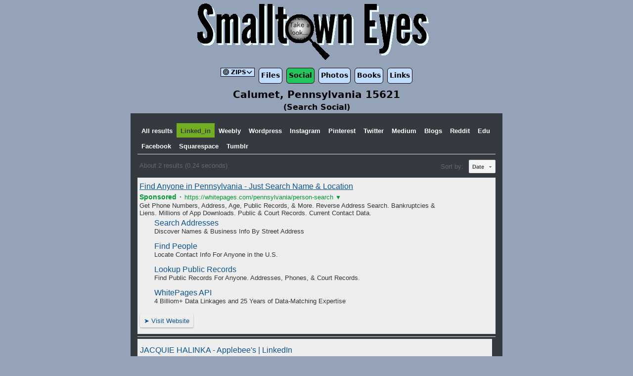

--- FILE ---
content_type: text/html; charset=UTF-8
request_url: https://smalltowneyes.com/search-social/pennsylvania/calumet
body_size: 3014
content:
<!DOCTYPE html>
<html lang="en">

<head>
    <!-- Google tag (gtag.js) -->
    <script async src="https://www.googletagmanager.com/gtag/js?id=G-M79FH70P26"></script>
    <script>
        window.dataLayer = window.dataLayer || [];

        function gtag() {
            dataLayer.push(arguments);
        }
        gtag('js', new Date());

        gtag('config', 'G-M79FH70P26');

    </script>
    <meta charset="utf-8">
    <meta http-equiv="X-UA-Compatible" content="IE=edge">
    <meta name="viewport" content="width=device-width, initial-scale=1">
    <link rel="icon" href="/favicon.ico" sizes="any"> <!-- REVISED (Nov 8)! -->
    <link rel="icon" href="/favicon.svg" type="image/svg+xml">
    <link rel="apple-touch-icon" href="/apple-touch-icon.png" />
    <link rel="manifest" href="/site.webmanifest" />
    <link rel="mask-icon" href="/safari-pinned-tab.svg" color="#5bbad5">
    <meta name="theme-color" content="#ffffff">
    <meta name="google-site-verification" content="xTjXP8b40EKD2AQ0tszFdCksJjpurz8b64i3cR59zq8" />
    <title>Find social media sites | Calumet Pennsylvania</title>
    <link rel="canonical" href="https://smalltowneyes.com/search-social/pennsylvania/calumet" />
    <meta name="description" content="Scour social media sites for the scoop on Calumet, Pennsylvania">
    <link rel="preload" as="style" href="https://smalltowneyes.com/build/assets/app.d6d05f88.css" /><link rel="modulepreload" href="https://smalltowneyes.com/build/assets/app.100f69c8.js" /><link rel="stylesheet" href="https://smalltowneyes.com/build/assets/app.d6d05f88.css" /><script type="module" src="https://smalltowneyes.com/build/assets/app.100f69c8.js"></script>    <style>
        [x-cloak] {
            display: none;
        }

    </style>
</head>

<body class="min-h-screen antialiased bg-slate-400">
    <div class="flex justify-center">
        <a href="/"><img src="/img/ste-logo.png" onmouseover="this.src='/img/ste-logo-hover.png'" onmouseout="this.src='/img/ste-logo.png'" title="Logo" alt="Smalltown Eyes logo" width="490" height="120" /></a>
    </div>
    <header x-cloak x-data="{ open: false }" class="flex flex-wrap justify-center px-2 mx-auto">
        <div class="mx-auto bg-blue-200 rounded-lg md:h-0 hover:bg-blue-300 md:hidden">
            <button class="p-1 rounded-lg md:hidden" @click="open = !open">
                <div x-show="!open"> <i class="fas fa-bars"></i></div>
                <div x-show="open"> <i class="fas fa-window-close "></i></div>
            </button>
        </div>
        <nav :class="{'flex': open, 'hidden': !open}" class="flex-col justify-center w-full px-1 text-sm font-semibold text-center bg-transparent rounded-md md:h-10 h-60 md:flex md:flex-row">
                        <div @click.away="open = false" class="relative" x-data="{ open: false }">
                <button @click="open = !open" @keydown.escape="open = false" class="flex flex-row items-center px-1 m-1 text-xs font-semibold bg-blue-200 border border-black hover:bg-blue-300">
                    <span><i class="fas fa-bullseye"></i> ZIPS<i class="fas fa-chevron-down "></i></span>
                </button>
                <div x-show="open" x-transition:enter="transition ease-out duration-100" x-transition:enter-start="transform opacity-0 scale-95" x-transition:enter-end="transform opacity-100 scale-100" x-transition:leave="transition ease-in duration-75" x-transition:leave-start="transform opacity-100 scale-100" x-transition:leave-end="transform opacity-0 scale-95" class="fixed z-30 left-10">
                    <div class="bg-blue-200 border border-black rounded-md w-52">
                                                                                                                        <a class="block px-3 py-0 hover:bg-blue-300" role="menuitem" href="/search-social/pennsylvania/united">United</a>
                                                                                                <a class="block px-3 py-0 hover:bg-blue-300" role="menuitem" href="/search-social/pennsylvania/norvelt">Norvelt</a>
                                                                                                <a class="block px-3 py-0 hover:bg-blue-300" role="menuitem" href="/search-social/pennsylvania/pleasant-unity">Pleasant Unity</a>
                                                                                                <a class="block px-3 py-0 hover:bg-blue-300" role="menuitem" href="/search-social/pennsylvania/armbrust">Armbrust</a>
                                                                                                <a class="block px-3 py-0 hover:bg-blue-300" role="menuitem" href="/search-social/pennsylvania/mount-pleasant">Mount Pleasant</a>
                                                                                                <a class="block px-3 py-0 hover:bg-blue-300" role="menuitem" href="/search-social/pennsylvania/southwest">Southwest</a>
                                                                                                <a class="block px-3 py-0 hover:bg-blue-300" role="menuitem" href="/search-social/pennsylvania/whitney">Whitney</a>
                                                                                                <a class="block px-3 py-0 hover:bg-blue-300" role="menuitem" href="/search-social/pennsylvania/youngwood">Youngwood</a>
                                                                                                <a class="block px-3 py-0 hover:bg-blue-300" role="menuitem" href="/search-social/pennsylvania/hunker">Hunker</a>
                                                                                                <a class="block px-3 py-0 hover:bg-blue-300" role="menuitem" href="/search-social/pennsylvania/tarrs">Tarrs</a>
                                                                                                <a class="block px-3 py-0 hover:bg-blue-300" role="menuitem" href="/search-social/pennsylvania/hostetter">Hostetter</a>
                                                                                                <a class="block px-3 py-0 hover:bg-blue-300" role="menuitem" href="/search-social/pennsylvania/acme">Acme</a>
                                                                                                <a class="block px-3 py-0 hover:bg-blue-300" role="menuitem" href="/search-social/pennsylvania/new-stanton">New Stanton</a>
                                                                                                <a class="block px-3 py-0 hover:bg-blue-300" role="menuitem" href="/search-social/pennsylvania/greensburg">Greensburg</a>
                                                                                                <a class="block px-3 py-0 hover:bg-blue-300" role="menuitem" href="/search-social/pennsylvania/alverton">Alverton</a>
                                                                                                <a class="block px-3 py-0 hover:bg-blue-300" role="menuitem" href="/search-social/pennsylvania/bovard">Bovard</a>
                                                                                                <a class="block px-3 py-0 hover:bg-blue-300" role="menuitem" href="/search-social/pennsylvania/youngstown">Youngstown</a>
                                                                                                <a class="block px-3 py-0 hover:bg-blue-300" role="menuitem" href="/search-social/pennsylvania/latrobe">Latrobe</a>
                                                                                                <a class="block px-3 py-0 hover:bg-blue-300" role="menuitem" href="/search-social/pennsylvania/luxor">Luxor</a>
                                                </div>
                </div>
            </div>
                        
            <a class="m-1 p-1  rounded-md  hover:bg-blue-300 border border-black bg-blue-200" href="/search-files/pennsylvania/calumet">Files</a>
            <a class="m-1 p-1  rounded-md  hover:bg-blue-300 border border-black bg-green-500" href="/search-social/pennsylvania/calumet">Social</a>
            <a class="m-1 p-1  rounded-md  hover:bg-blue-300 border border-black bg-blue-200" href="/photosearch/pennsylvania/calumet">Photos</a>
            <a class="p-1 m-1 bg-blue-200 border border-black rounded-md hover:bg-blue-300" target="_blank" href="https://www.amazon.com/gp/search?ie=UTF8&tag=smalltowneyes-20&linkCode=ur2&linkId=a84ed50c6a732b06c8ad82ed8da9f2b1&camp=1789&creative=9325&index=books&keywords=calumet%20pennsylvania">Books</a>
            <a class="m-1 p-1  rounded-md  hover:bg-blue-300 border border-black bg-blue-200" href="/links/pennsylvania/calumet">Links</a>
            
        </nav>
    </header>
    <div class="">
        <div class="">
    <div class="">
        
    </div>
</div>
<div class="mt-1">
    
    <div class="font-semibold text-center">
        <h1 class="text-xl">Calumet, Pennsylvania 15621 </h1>
        <h2>(Search Social)</h2>
    </div>
    <div id="results" class="max-w-screen-md px-2 mx-auto"></div>
</div>
</div>
<script>
    var myCallback = function() {
        if (document.readyState == 'complete') {
            google.search.cse.element.render({
                gname: 'gsearch'
                , div: "results"
                , tag: 'searchresults-only'
                , attributes: {
                    defaultToRefinement: 'linked_in'
                    , sort_by: 'date'
                    , adclient: 'partner-pub-7135230424211181'
                    , enableHistory: 'false'
                }
            });
            var element = google.search.cse.element.getElement('gsearch');
            element.execute('"Calumet,PA" OR "Calumet,Pennsylvania"');
        } else {
            // Document is not ready yet, when CSE element is initialized.
            google.setOnLoadCallback(function() {
                google.search.cse.element.render({
                    gname: 'gsearch'
                    , div: "results"
                    , tag: 'searchresults-only'
                    , attributes: {
                        defaultToRefinement: 'linked_in'
                        , sort_by: 'date'
                        , adclient: 'partner-pub-7135230424211181'
                        , enableHistory: 'false'
                    }
                });
                var element = google.search.cse.element.getElement('gsearch');
                element.execute('"Calumet,PA" OR "Calumet,Pennsylvania"');
            }, true);
        }
    };
    window.__gcse = {
        parsetags: 'explicit'
        , callback: myCallback
    };
    (function() {
        var cx = '000634050709037868771:ybkiorrqde8'; // Insert your own Custom Search engine ID here
        var gcse = document.createElement('script');
        gcse.type = 'text/javascript';
        gcse.async = true;
        gcse.src = 'https://cse.google.com/cse.js?cx=' + cx;
        var s = document.getElementsByTagName('script')[0];
        s.parentNode.insertBefore(gcse, s);
    })();

</script>

        <footer>
    <div class="flex flex-wrap justify-center w-full gap-4 p-3 align-middle">
        <a href="/"><img src="/img/ste-logo-footer.png" onmouseover="this.src='/img/ste-logo-hover-footer.png'" onmouseout="this.src='/img/ste-logo-footer.png'" alt="Smalltown Eyes Logo" width="155" height="42" /></a>
        <a href="https://zipluck.com"><img src="/img/zipluck-logo.png" onmouseover="this.src='/img/zipluck-logo-hover.png'" onmouseout="this.src='/img/zipluck-logo.png'" alt="Zipluck Logo" width="148" height="42" /></a>
        

    </div>
    <div class="flex flex-row justify-center w-full text-sm">
        <a href="/terms" class="px-2 rounded-lg hover:text-white">Terms
        </a>
        <a href="/privacy" class="px-2 rounded-lg hover:text-white">Privacy </a>
        <a href="/contact" class="px-2 rounded-lg hover:text-white">
            <i class="fas fa-envelope fa-1x"></i>&nbsp Contact</a>
        <a href="https://twitter.com/smalltowneye" target="_blank"><img class="mx-1 border-2 border-black rounded-full hover:bg-white" src="/img/twitter2s.png" alt="Twitter Link" width="27" height="27"></a>
        <a href="https://www.facebook.com/Smalltowneyes-109421629165/" target="_blank"><img class="mx-1 align-middle border-2 border-black rounded-full hover:white" src="/img/facebook2s.png" alt="Facebook Link" width="27" height="27"></a>
    </div>
    <div class="flex justify-center">
        <p class="my-4 text-xs">
            &copy; 2026 Smalltowneyes.com
        </p>
    </div>
</footer>
    </div>
</body>

</html>


--- FILE ---
content_type: text/html; charset=UTF-8
request_url: https://syndicatedsearch.goog/cse_v2/ads?sjk=IiIz4DJ0QA628PHUueRG1Q%3D%3D&adsafe=low&cx=000634050709037868771%3Aybkiorrqde8&fexp=20606%2C17301437%2C17301440%2C17301441%2C17301266%2C72717108&client=pub-7135230424211181&q=%22Calumet%2CPA%22%20OR%20%22Calumet%2CPennsylvania%22&r=m&hl=en&ivt=0&type=0&oe=UTF-8&ie=UTF-8&format=p4&ad=p4&nocache=7261768764840070&num=0&output=uds_ads_only&source=gcsc&v=3&bsl=10&pac=0&u_his=2&u_tz=0&dt=1768764840072&u_w=1280&u_h=720&biw=1280&bih=720&psw=1280&psh=720&frm=0&uio=-&drt=0&jsid=csa&jsv=855242569&rurl=https%3A%2F%2Fsmalltowneyes.com%2Fsearch-social%2Fpennsylvania%2Fcalumet
body_size: 12227
content:
<!doctype html><html lang="en"> <head> <style id="ssr-boilerplate">body{-webkit-text-size-adjust:100%; font-family:arial,sans-serif; margin:0;}.div{-webkit-box-flex:0 0; -webkit-flex-shrink:0; flex-shrink:0;max-width:100%;}.span:last-child, .div:last-child{-webkit-box-flex:1 0; -webkit-flex-shrink:1; flex-shrink:1;}.a{text-decoration:none; text-transform:none; color:inherit; display:inline-block;}.span{-webkit-box-flex:0 0; -webkit-flex-shrink:0; flex-shrink:0;display:inline-block; overflow:hidden; text-transform:none;}.img{border:none; max-width:100%; max-height:100%;}.i_{display:-ms-flexbox; display:-webkit-box; display:-webkit-flex; display:flex;-ms-flex-align:start; -webkit-box-align:start; -webkit-align-items:flex-start; align-items:flex-start;box-sizing:border-box; overflow:hidden;}.v_{-webkit-box-flex:1 0; -webkit-flex-shrink:1; flex-shrink:1;}.j_>span:last-child, .j_>div:last-child, .w_, .w_:last-child{-webkit-box-flex:0 0; -webkit-flex-shrink:0; flex-shrink:0;}.l_{-ms-overflow-style:none; scrollbar-width:none;}.l_::-webkit-scrollbar{display:none;}.s_{position:relative; display:inline-block;}.u_{position:absolute; top:0; left:0; height:100%; background-repeat:no-repeat; background-size:auto 100%;}.t_{display:block;}.r_{display:-ms-flexbox; display:-webkit-box; display:-webkit-flex; display:flex;-ms-flex-align:center; -webkit-box-align:center; -webkit-align-items:center; align-items:center;-ms-flex-pack:center; -webkit-box-pack:center; -webkit-justify-content:center; justify-content:center;}.q_{box-sizing:border-box; max-width:100%; max-height:100%; overflow:hidden;display:-ms-flexbox; display:-webkit-box; display:-webkit-flex; display:flex;-ms-flex-align:center; -webkit-box-align:center; -webkit-align-items:center; align-items:center;-ms-flex-pack:center; -webkit-box-pack:center; -webkit-justify-content:center; justify-content:center;}.n_{text-overflow:ellipsis; white-space:nowrap;}.p_{-ms-flex-negative:1; max-width: 100%;}.m_{overflow:hidden;}.o_{white-space:nowrap;}.x_{cursor:pointer;}.y_{display:none; position:absolute; z-index:1;}.k_>div:not(.y_) {display:-webkit-inline-box; display:-moz-inline-box; display:-ms-inline-flexbox; display:-webkit-inline-flex; display:inline-flex; vertical-align:middle;}.k_.topAlign>div{vertical-align:top;}.k_.centerAlign>div{vertical-align:middle;}.k_.bottomAlign>div{vertical-align:bottom;}.k_>span, .k_>a, .k_>img, .k_{display:inline; vertical-align:middle;}.si101:nth-of-type(5n+1) > .si141{border-left: #1f8a70 7px solid;}.rssAttrContainer ~ .si101:nth-of-type(5n+2) > .si141{border-left: #1f8a70 7px solid;}.si101:nth-of-type(5n+3) > .si141{border-left: #bedb39 7px solid;}.rssAttrContainer ~ .si101:nth-of-type(5n+4) > .si141{border-left: #bedb39 7px solid;}.si101:nth-of-type(5n+5) > .si141{border-left: #ffe11a 7px solid;}.rssAttrContainer ~ .si101:nth-of-type(5n+6) > .si141{border-left: #ffe11a 7px solid;}.si101:nth-of-type(5n+2) > .si141{border-left: #fd7400 7px solid;}.rssAttrContainer ~ .si101:nth-of-type(5n+3) > .si141{border-left: #fd7400 7px solid;}.si101:nth-of-type(5n+4) > .si141{border-left: #004358 7px solid;}.rssAttrContainer ~ .si101:nth-of-type(5n+5) > .si141{border-left: #004358 7px solid;}.z_{cursor:pointer;}.si130{display:inline; text-transform:inherit;}.flexAlignStart{-ms-flex-align:start; -webkit-box-align:start; -webkit-align-items:flex-start; align-items:flex-start;}.flexAlignBottom{-ms-flex-align:end; -webkit-box-align:end; -webkit-align-items:flex-end; align-items:flex-end;}.flexAlignCenter{-ms-flex-align:center; -webkit-box-align:center; -webkit-align-items:center; align-items:center;}.flexAlignStretch{-ms-flex-align:stretch; -webkit-box-align:stretch; -webkit-align-items:stretch; align-items:stretch;}.flexJustifyStart{-ms-flex-pack:start; -webkit-box-pack:start; -webkit-justify-content:flex-start; justify-content:flex-start;}.flexJustifyCenter{-ms-flex-pack:center; -webkit-box-pack:center; -webkit-justify-content:center; justify-content:center;}.flexJustifyEnd{-ms-flex-pack:end; -webkit-box-pack:end; -webkit-justify-content:flex-end; justify-content:flex-end;}</style>  <style>.si25{font-weight:700;font-size:14px;line-height:20px;color:#009933;}.si18{color:#0B5394;text-decoration:none;}.si15{line-height:19px;color:#0B5394;}.si15:hover{text-decoration:underline;}.si16{line-height:19px;padding-left:3px;padding-right:3px;color:#0B5394;}.si24{color:#009933;}.styleable-rootcontainer{background-color:#EEEEEE;font-family:arial,sans-serif,arial,sans-serif;font-size:13px;padding-bottom:6px;padding-left:4px;padding-top:6px;color:#333333;width:100%; -ms-flex-negative:1;-webkit-box-flex:1 0; -webkit-flex-shrink:1; flex-shrink:1;}.styleable-description{line-height:15px;max-width:600px;}.styleable-visurl{line-height:15px;margin-right:4px;color:#009933;}.styleable-title{font-size:16px;line-height:22px;color:#0B5394;text-decoration:underline;}.si67{font-weight:400;font-family:sans-serif,arial,sans-serif;font-size:12px;line-height:12px;padding-top:1px;color:#327c50;}.si1{color:#333333;}.si2{padding-bottom:2px;padding-right:3px;}.si11{line-height:14px;color:#666666;}.si20{line-height:12px;margin-left:12px;}.si70{padding-bottom:14px;padding-left:30px;padding-right:30px;padding-top:0px;}.si71{font-size:16px;line-height:18px;color:#0B5394;}.si71:hover{text-decoration:underline;}.si72{line-height:15px;}.si9{margin-left:12px;}.si21{border-radius:2px;font-size:13px;height:28px;max-width:300px;margin-bottom:7px;margin-left:1px;margin-right:2px;margin-top:4px;padding-left:5px;padding-right:5px;color:#0B5394;-webkit-box-shadow:0px 1px 3px rgba(0, 0, 0, 0.12),0px 1px 2px rgba(0, 0, 0, 0.24); -moz-box-shadow:0px 1px 3px rgba(0, 0, 0, 0.12),0px 1px 2px rgba(0, 0, 0, 0.24); -ms-box-shadow:0px 1px 3px rgba(0, 0, 0, 0.12),0px 1px 2px rgba(0, 0, 0, 0.24); box-shadow:0px 1px 3px rgba(0, 0, 0, 0.12),0px 1px 2px rgba(0, 0, 0, 0.24);}.si21:hover{text-decoration:underline;}.si126{font-size:13px;padding-bottom:3px;padding-left:3px;padding-right:1px;padding-top:3px;color:#0B5394;}.si22{padding-bottom:3px;padding-left:3px;padding-right:3px;padding-top:3px;}.si130{font-weight:700;}.si68{height:15px;width:15px;}.y_{font-weight:400;background-color:#ffffff;border:1px solid #dddddd;font-family:sans-serif,arial,sans-serif;font-size:12px;line-height:12px;padding-bottom:5px;padding-left:5px;padding-right:5px;padding-top:5px;color:#666666;}.adBadgeBullet{font-weight:700;padding-left:6px;padding-right:6px;}.wtaBubbleText{font-size:12px;color:#666666;}.priceExtensionChipsExpandoPriceHyphen{margin-left:5px;}.priceExtensionChipsPrice{margin-left:5px;margin-right:5px;}.srSpaceChar{width:3px;}.srLink{}.srLink:hover{text-decoration:underline;}.promotionExtensionOccasion{font-weight:700;}.promotionExtensionLink{}.promotionExtensionLink:hover{text-decoration:underline;}.si7{padding-bottom:3px;padding-left:6px;padding-right:4px;}.ctdRatingSpacer{width:3px;}.si14{margin-left:12px;margin-top:4px;}.sitelinksLeftColumn{padding-right:20px;}.sitelinksRightColumn{padding-left:20px;}.exp-sitelinks-container{padding-top:4px;}</style> <meta content="NOINDEX, NOFOLLOW" name="ROBOTS"> <meta content="telephone=no" name="format-detection"> <meta content="origin" name="referrer"> <title>Ads by Google</title>   </head> <body>  <div id="adBlock">   <div id="ssrad-master" data-csa-needs-processing="1" data-num-ads="1" class="parent_container"><div class="i_ div si135" style="-ms-flex-direction:column; -webkit-box-orient:vertical; -webkit-flex-direction:column; flex-direction:column;-ms-flex-pack:start; -webkit-box-pack:start; -webkit-justify-content:flex-start; justify-content:flex-start;-ms-flex-align:stretch; -webkit-box-align:stretch; -webkit-align-items:stretch; align-items:stretch;" data-ad-container="1"><div id="e1" class="i_ div clicktrackedAd_js styleable-rootcontainer" style="-ms-flex-direction:column; -webkit-box-orient:vertical; -webkit-flex-direction:column; flex-direction:column;"><div class="i_ div" style="-ms-flex-direction:row; -webkit-box-orient:horizontal; -webkit-flex-direction:row; flex-direction:row;-ms-flex-pack:start; -webkit-box-pack:start; -webkit-justify-content:flex-start; justify-content:flex-start;-ms-flex-align:start; -webkit-box-align:start; -webkit-align-items:flex-start; align-items:flex-start;"><a class="p_ styleable-title a" href="https://syndicatedsearch.goog/aclk?sa=L&amp;ai=DChsSEwi96oTA6pWSAxWzYEcBHTTJFKoYACICCAEQABoCcXU&amp;co=1&amp;ase=2&amp;gclid=EAIaIQobChMIveqEwOqVkgMVs2BHAR00yRSqEAAYASAAEgJ-vPD_BwE&amp;cid=[base64]&amp;cce=2&amp;category=acrcp_v1_32&amp;sig=AOD64_2ujVriLbto6Tsxykys3YrAfMVBCw&amp;q&amp;nis=4&amp;adurl=https://www.whitepages.com/white-pages/pa?is_sem%3Dtrue%26utm_source%3Dgoogle%26utm_medium%3Dcpc%26utm_campaign%3D775878189%26utm_term%3Dpa%26sem_account_id%3D1432223903%26sem_campaign_id%3D775878189%26sem_ad_group_id%3D42274481433%26sem_device_type%3Dc%26sem_target_id%3Dkwd-14764001%26sem_keyword%3Dpa%26sem_matchtype%3Db%26sem_network%3Ds%26sem_location_id%3D1023640%26sem_placement%3D%26sem_placement_category%3D%26sem_ad_id%3D330868306925%26sem_ad_tag%3DLOC_GEO_EG%26sem_lob%3DLOC_GEO%26sem_loc%3DPennsylvania%26sem_path%3Ddefault%26gad_source%3D5%26gad_campaignid%3D775878189" data-nb="0" attributionsrc="" data-set-target="1" target="_top">Find Anyone in Pennsylvania - Just Search Name &amp; Location</a></div><div class="i_ div" style="-ms-flex-direction:row; -webkit-box-orient:horizontal; -webkit-flex-direction:row; flex-direction:row;-ms-flex-pack:start; -webkit-box-pack:start; -webkit-justify-content:flex-start; justify-content:flex-start;-ms-flex-align:center; -webkit-box-align:center; -webkit-align-items:center; align-items:center;"><div class="i_ div si25 w_" style="-ms-flex-direction:row; -webkit-box-orient:horizontal; -webkit-flex-direction:row; flex-direction:row;"><span class="p_  span">Sponsored</span><span class="p_ adBadgeBullet span">·</span></div><a class="m_ o_ styleable-visurl a" data-lines="1" data-truncate="0" href="https://syndicatedsearch.goog/aclk?sa=L&amp;ai=DChsSEwi96oTA6pWSAxWzYEcBHTTJFKoYACICCAEQABoCcXU&amp;co=1&amp;ase=2&amp;gclid=EAIaIQobChMIveqEwOqVkgMVs2BHAR00yRSqEAAYASAAEgJ-vPD_BwE&amp;cid=[base64]&amp;cce=2&amp;category=acrcp_v1_32&amp;sig=AOD64_2ujVriLbto6Tsxykys3YrAfMVBCw&amp;q&amp;nis=4&amp;adurl=https://www.whitepages.com/white-pages/pa?is_sem%3Dtrue%26utm_source%3Dgoogle%26utm_medium%3Dcpc%26utm_campaign%3D775878189%26utm_term%3Dpa%26sem_account_id%3D1432223903%26sem_campaign_id%3D775878189%26sem_ad_group_id%3D42274481433%26sem_device_type%3Dc%26sem_target_id%3Dkwd-14764001%26sem_keyword%3Dpa%26sem_matchtype%3Db%26sem_network%3Ds%26sem_location_id%3D1023640%26sem_placement%3D%26sem_placement_category%3D%26sem_ad_id%3D330868306925%26sem_ad_tag%3DLOC_GEO_EG%26sem_lob%3DLOC_GEO%26sem_loc%3DPennsylvania%26sem_path%3Ddefault%26gad_source%3D5%26gad_campaignid%3D775878189" data-nb="1" attributionsrc="" data-set-target="1" target="_top">https://whitepages.com/pennsylvania/person-search</a><div class="i_ div si67 w_" style="-ms-flex-direction:row; -webkit-box-orient:horizontal; -webkit-flex-direction:row; flex-direction:row;"><a class="p_ si24 a" data-pingback-type="wtac" href="https://adssettings.google.com/whythisad?source=afs_3p&amp;reasons=[base64]&amp;hl=en&amp;opi=122715837" data-notrack="true" data-set-target="1" target="_top">▼</a></div></div><span class="p_ styleable-description span">Get Phone Numbers, Address, Age, Public Records, &amp; More. Reverse Address 
Search. Bankruptcies &amp; Liens. Millions of App Downloads. Public &amp; Court 
Records. Current Contact Data.</span><div class="i_ div" style="-ms-flex-direction:column; -webkit-box-orient:vertical; -webkit-flex-direction:column; flex-direction:column;-ms-flex-pack:start; -webkit-box-pack:start; -webkit-justify-content:flex-start; justify-content:flex-start;-ms-flex-align:stretch; -webkit-box-align:stretch; -webkit-align-items:stretch; align-items:stretch;"><div class="i_ div exp-sitelinks-container" style="-ms-flex-direction:column; -webkit-box-orient:vertical; -webkit-flex-direction:column; flex-direction:column;"><div class="i_ div si70" style="-ms-flex-direction:column; -webkit-box-orient:vertical; -webkit-flex-direction:column; flex-direction:column;-ms-flex-pack:start; -webkit-box-pack:start; -webkit-justify-content:flex-start; justify-content:flex-start;-ms-flex-align:stretch; -webkit-box-align:stretch; -webkit-align-items:stretch; align-items:stretch;"><a class="m_ n_ si71 a" data-lines="1" data-truncate="0" href="https://syndicatedsearch.goog/aclk?sa=L&amp;ai=DChsSEwi96oTA6pWSAxWzYEcBHTTJFKoYACICCAEQARoCcXU&amp;co=1&amp;ase=2&amp;gclid=EAIaIQobChMIveqEwOqVkgMVs2BHAR00yRSqEAAYASABEgL4ovD_BwE&amp;cid=[base64]&amp;cce=2&amp;category=acrcp_v1_32&amp;sig=AOD64_13V7OTLioxjvcY2Gjtktjg1jYcrw&amp;nis=4&amp;adurl=https://www.whitepages.com/?address_url%3Dtrue%26sem_form%3Dtrue%26is_sem%3Dtrue%26utm_source%3Dgoogle%26utm_medium%3Dcpc%26utm_campaign%3D775878189%26utm_term%3Dpa%26sem_account_id%3D1432223903%26sem_campaign_id%3D775878189%26sem_ad_group_id%3D42274481433%26sem_device_type%3Dc%26sem_target_id%3Dkwd-14764001%26sem_keyword%3Dpa%26sem_matchtype%3Db%26sem_network%3Ds%26sem_location_id%3D1023640%26sem_placement%3D%26sem_placement_category%3D%26sem_ad_id%3D330868306925%26sem_ad_tag%3DLOC_GEO_EG%26sem_lob%3DLOC_GEO%26sem_loc%3DPennsylvania%26sem_path%3Ddefault%26gad_source%3D5%26gad_campaignid%3D775878189" data-nb="6" attributionsrc="" data-set-target="1" target="_top">Search Addresses</a><span data-lines="1" data-truncate="0" class="m_ n_ si72 span">Discover Names &amp; Business Info By Street Address</span></div><div class="i_ div si70" style="-ms-flex-direction:column; -webkit-box-orient:vertical; -webkit-flex-direction:column; flex-direction:column;-ms-flex-pack:start; -webkit-box-pack:start; -webkit-justify-content:flex-start; justify-content:flex-start;-ms-flex-align:stretch; -webkit-box-align:stretch; -webkit-align-items:stretch; align-items:stretch;"><a class="m_ n_ si71 a" data-lines="1" data-truncate="0" href="https://syndicatedsearch.goog/aclk?sa=L&amp;ai=DChsSEwi96oTA6pWSAxWzYEcBHTTJFKoYACICCAEQAhoCcXU&amp;co=1&amp;ase=2&amp;gclid=EAIaIQobChMIveqEwOqVkgMVs2BHAR00yRSqEAAYASACEgLAKvD_BwE&amp;cid=[base64]&amp;cce=2&amp;category=acrcp_v1_32&amp;sig=AOD64_3_fUx5IO06QXUKAMV-7Tv64BOQQg&amp;nis=4&amp;adurl=https://www.whitepages.com/people-search?is_sem%3Dtrue%26utm_source%3Dgoogle%26utm_medium%3Dcpc%26utm_campaign%3D775878189%26utm_term%3Dpa%26sem_account_id%3D1432223903%26sem_campaign_id%3D775878189%26sem_ad_group_id%3D42274481433%26sem_device_type%3Dc%26sem_target_id%3Dkwd-14764001%26sem_keyword%3Dpa%26sem_matchtype%3Db%26sem_network%3Ds%26sem_location_id%3D1023640%26sem_placement%3D%26sem_placement_category%3D%26sem_ad_id%3D330868306925%26sem_ad_tag%3DLOC_GEO_EG%26sem_lob%3DLOC_GEO%26sem_loc%3DPennsylvania%26sem_path%3Ddefault%26gad_source%3D5%26gad_campaignid%3D775878189" data-nb="6" attributionsrc="" data-set-target="1" target="_top">Find People</a><span data-lines="1" data-truncate="0" class="m_ n_ si72 span">Locate Contact Info For Anyone in the U.S.</span></div><div class="i_ div si70" style="-ms-flex-direction:column; -webkit-box-orient:vertical; -webkit-flex-direction:column; flex-direction:column;-ms-flex-pack:start; -webkit-box-pack:start; -webkit-justify-content:flex-start; justify-content:flex-start;-ms-flex-align:stretch; -webkit-box-align:stretch; -webkit-align-items:stretch; align-items:stretch;"><a class="m_ n_ si71 a" data-lines="1" data-truncate="0" href="https://syndicatedsearch.goog/aclk?sa=L&amp;ai=DChsSEwi96oTA6pWSAxWzYEcBHTTJFKoYACICCAEQAxoCcXU&amp;co=1&amp;ase=2&amp;gclid=EAIaIQobChMIveqEwOqVkgMVs2BHAR00yRSqEAAYASADEgLXk_D_BwE&amp;cid=[base64]&amp;cce=2&amp;category=acrcp_v1_32&amp;sig=AOD64_133zgss_xPgQtFmUOo02HXZH1r3A&amp;nis=4&amp;adurl=https://www.whitepages.com/people-search?is_sem%3Dtrue%26utm_source%3Dgoogle%26utm_medium%3Dcpc%26utm_campaign%3D775878189%26utm_term%3Dpa%26sem_account_id%3D1432223903%26sem_campaign_id%3D775878189%26sem_ad_group_id%3D42274481433%26sem_device_type%3Dc%26sem_target_id%3Dkwd-14764001%26sem_keyword%3Dpa%26sem_matchtype%3Db%26sem_network%3Ds%26sem_location_id%3D1023640%26sem_placement%3D%26sem_placement_category%3D%26sem_ad_id%3D330868306925%26sem_ad_tag%3DLOC_GEO_EG%26sem_lob%3DLOC_GEO%26sem_loc%3DPennsylvania%26sem_path%3Ddefault%26gad_source%3D5%26gad_campaignid%3D775878189" data-nb="6" attributionsrc="" data-set-target="1" target="_top">Lookup Public Records</a><span data-lines="1" data-truncate="0" class="m_ n_ si72 span">Find Public Records For Anyone. Addresses, Phones, &amp; Court Records.</span></div><div class="i_ div si70" style="-ms-flex-direction:column; -webkit-box-orient:vertical; -webkit-flex-direction:column; flex-direction:column;-ms-flex-pack:start; -webkit-box-pack:start; -webkit-justify-content:flex-start; justify-content:flex-start;-ms-flex-align:stretch; -webkit-box-align:stretch; -webkit-align-items:stretch; align-items:stretch;"><a class="m_ n_ si71 a" data-lines="1" data-truncate="0" href="https://syndicatedsearch.goog/aclk?sa=L&amp;ai=DChsSEwi96oTA6pWSAxWzYEcBHTTJFKoYACICCAEQBBoCcXU&amp;co=1&amp;ase=2&amp;gclid=EAIaIQobChMIveqEwOqVkgMVs2BHAR00yRSqEAAYASAEEgL-ZfD_BwE&amp;cid=[base64]&amp;cce=2&amp;category=acrcp_v1_32&amp;sig=AOD64_0SL-6Pq5bESPWbvBEE__L7qGoDRw&amp;nis=4&amp;adurl=https://www.whitepages.com/pro-api?is_sem%3Dtrue%26utm_source%3Dgoogle%26utm_medium%3Dcpc%26utm_campaign%3D775878189%26utm_term%3Dpa%26sem_account_id%3D1432223903%26sem_campaign_id%3D775878189%26sem_ad_group_id%3D42274481433%26sem_device_type%3Dc%26sem_target_id%3Dkwd-14764001%26sem_keyword%3Dpa%26sem_matchtype%3Db%26sem_network%3Ds%26sem_location_id%3D1023640%26sem_placement%3D%26sem_placement_category%3D%26sem_ad_id%3D330868306925%26sem_ad_tag%3DLOC_GEO_EG%26sem_lob%3DLOC_GEO%26sem_loc%3DPennsylvania%26sem_path%3Ddefault%26gad_source%3D5%26gad_campaignid%3D775878189" data-nb="6" attributionsrc="" data-set-target="1" target="_top">WhitePages API</a><span data-lines="1" data-truncate="0" class="m_ n_ si72 span">4 Billiom+ Data Linkages and 25 Years of Data-Matching Expertise</span></div></div></div><div class="i_ div" style="-ms-flex-direction:row; -webkit-box-orient:horizontal; -webkit-flex-direction:row; flex-direction:row;-ms-flex-pack:start; -webkit-box-pack:start; -webkit-justify-content:flex-start; justify-content:flex-start;-ms-flex-align:center; -webkit-box-align:center; -webkit-align-items:center; align-items:center;"><div class="i_ div" style="-ms-flex-direction:row; -webkit-box-orient:horizontal; -webkit-flex-direction:row; flex-direction:row;"><div class="i_ div" style="-ms-flex-direction:row; -webkit-box-orient:horizontal; -webkit-flex-direction:row; flex-direction:row;"><a href="https://syndicatedsearch.goog/aclk?sa=L&amp;ai=DChsSEwi96oTA6pWSAxWzYEcBHTTJFKoYACICCAEQABoCcXU&amp;co=1&amp;ase=2&amp;gclid=EAIaIQobChMIveqEwOqVkgMVs2BHAR00yRSqEAAYASAAEgJ-vPD_BwE&amp;cid=[base64]&amp;cce=2&amp;category=acrcp_v1_32&amp;sig=AOD64_2ujVriLbto6Tsxykys3YrAfMVBCw&amp;q&amp;nis=4&amp;adurl=https://www.whitepages.com/white-pages/pa?is_sem%3Dtrue%26utm_source%3Dgoogle%26utm_medium%3Dcpc%26utm_campaign%3D775878189%26utm_term%3Dpa%26sem_account_id%3D1432223903%26sem_campaign_id%3D775878189%26sem_ad_group_id%3D42274481433%26sem_device_type%3Dc%26sem_target_id%3Dkwd-14764001%26sem_keyword%3Dpa%26sem_matchtype%3Db%26sem_network%3Ds%26sem_location_id%3D1023640%26sem_placement%3D%26sem_placement_category%3D%26sem_ad_id%3D330868306925%26sem_ad_tag%3DLOC_GEO_EG%26sem_lob%3DLOC_GEO%26sem_loc%3DPennsylvania%26sem_path%3Ddefault%26gad_source%3D5%26gad_campaignid%3D775878189" data-nb="8" attributionsrc="" data-set-target="1" target="_top" class="i_ a si21" style="-ms-flex-direction:row; -webkit-box-orient:horizontal; -webkit-flex-direction:row; flex-direction:row;-ms-flex-pack:center; -webkit-box-pack:center; -webkit-justify-content:center; justify-content:center;-ms-flex-align:center; -webkit-box-align:center; -webkit-align-items:center; align-items:center;"><span class="p_ si126 span">➤</span><span class="p_ si22 span">Visit Website</span></a></div></div></div></div></div></div> </div> <div id="ssrab" style="display:none;"><!--leader-content--></div> <script nonce="Q_IxP8xElYmYVKvudiVqeA">window.AFS_AD_REQUEST_RETURN_TIME_ = Date.now();window.IS_GOOGLE_AFS_IFRAME_ = true;(function(){window.ad_json={"caps":[{"n":"queryId","v":"qDVtab32GbPBnboPtJLT0Ao"},{"n":"isCse","v":"t"}],"bg":{"i":"https://www.google.com/js/bg/V3ebOGDdmYSEMRADY9j8a9nQ9snAUskijKb6q-slNNE.js","p":"fcnRknA4gliOETiXufOsKYj02gSpAnWNoj8nq5CFFEZwKvx0sc9qGEsNm3VhdrLCe7qwvHu/iFDvPzCppfEIJjJxxkI7dPMBIV9EUl9F1pN3tUInRBh4Qe2V3tvTP0FPtcnIfFJELzKo5FPnwhroPhviUyMJE0z90JGjBBP7ijN6CC9ulG3jzlQDQcaOVYwEPe2G24n4u5mBaTvNfdl/MHrZFpAA33F7mbMvSNIDFsobWgBse5l/6GYZZ3Et+kvM4Oe4f+/K+60inCabccQedJY9VhgoHJdR1SXJXtqmvvg7AkpfgWjlEG+RITR93YRiBq8ECzl8PhixYfq7HQgEEui6lFNwK44+ABTvheyohOiSU5Vs1az6bqkN+ZZvHZsgcsg8Kk3rcwmiw1RYk/deyBFW4xyPUCeQy35JEVDhdHdK/myEJPUkSCL2+8ufGA19yJSqYg90bg3tcntt1y3cOXQryuSlqV3Nq4Pa1ARbIWxPNDbRyJU0Zq1Ym0nAj/pAumVUN5Y3i3k2gyRLEdSvaylgddmDVygJXu9fOkw4ArbEchlcoMNZYsWnjXu7U9G7E/j4WJNXRFLwJGo13BML+IPXboM40x7H7o/wLvSMGCyrg4RiYDBAwSp56eqU7PdC0SbXjk5uWvoDCYMkr+rg6t0WuRHPyMqEZp+bXmEru9P8QnUWBUF2TDhzJDsvWoblvWKH0El8GWpoo+kXErCysQ40ZBYF29GX/69gLbMgkEDgg8mSaDTiB9jSetUP5nF+6VFcAjuiEw9aDm+oDL5olyTslwBScozYXmoqrUAKeXSseWTtqe7yyXpv/M4oqNKfASE1Fr+iLRuK5LepiMaOFey4hTqH+TjX69qzTTsw4J5BmeqPxWhxQ4VkIf0Cjq/bULPtWLUubRAtXSp0Aj8YL7xUwQUSbgMqmEiTeOPPSIEBzyDbTlF9h6/A7pEgEd1X4Cp1zYgR+ZuPg7ZquNUppy7sU5SGN+4SSxJvqAiFHZ4sOgX9ZBxPJmS95OHN0zetQydRrHX6XK5D79X2MQCHBsis+quAXNPhKj17mru78/+JRaqKKIv2sZfZ1VB4tnLsdz5gIgMkx1FYBoPHrVsLTtVNaPBPx4SHDoGQ8ALzNge4hkldWOMP/1A5JL0O7lc4TAMKYwGftyhZ0QWMuIf3x6RzMX2T2rclWJQaizd/dOnvaQ7ZdPZc0f9/5TdmB8C7cO9fMGb72Vx7OtSy7keBqr4pUmeDEPmCxpX6ucqIuZlCbLiTd0FgChnnpnwvLX3B2Heq0ZNJiL2tnFbQFy1Euh5GTT5Fnw5FC8mKz7XKjd+Vxyu1jiYpAFOqbV8ZqYFrl434MYjIZajX3D6PvBr7ijGSrhN7nZ10hk9oEX/6gZKOVkE12HJMX1UICmnSw0aBYjYIR1QhUG3YZGnDQOG16Sm/[base64]/n72BIHzpC6RNj4JwobQGVgHTCRkZfPWprmh0EBvSHnMXWmnyaVuFhiQlTVmoApHw9RbgUptiUaKFgV8FdwlucXnS1nbvOb9jeEOTwDwkk+bmFvIJFSxJXQ25Q670xZqiTsQy2MlQxtTrYoIXE6Vh8aGlccFSKOoHejvIAWGr55ElyePzhdkfW4qO9nJhg/77ZRSggot1dwfMM+oe70NKtI327kEdJiN+ST63Y6q+EDQThCQgCPJciFHQrvN0R5q06mBT83Yj+P6sZJ7d1Sr9GT2LuPAlwSFEECKk7YpEMq069yZh/rZ1VyYrheHxj40zfpFcfXmu/kuYYgyC11Aa6aGH4v3jCFSjLFYs3O33R0MaAWugShb0DmuWKpABBQsCJh+oN55Pk+lbco9yEqDxyFG1C/tIkiaCAfVz2NjTybJhk2ck67Q3A+RNqjbT0X1bHBaN40dKZ22TYTw703llfGQGeXGID39TXhRhIxsyCUvAjFGNVx21aJghIM4eM2+L0+MtbGuNNA3w/6CdinPlh5FkHJZHFNPqBGbNHLLJuB1LLK4csxmd8tjH2nnd7og/kgvRQpn9QGae1ypPpo8Vz5tPUbkjJfmlJizxbKpBdiQ3NoKgEnziFkyu/vFhetv4XGBffoplpUmCljvHwjEHzR5vk2JW7V3JSt6aNEN2/pOyAogUcCHtHvXc7SCb400xOJG/wLxZA12qJ0DUr9HK9MKS92tdlSLbgCqP+nigUZMVkDm6y6VlLa+WlVUaRNaGT4H3NHGBnyLXhjU5pXIZJr0x6Oy+v2rsxhohEfC0lQTncRkjj0vhK5FoNIyv+kL1DrC4cXcrovKouGVHiSL2P7F2t0ez+Ql70rHqwVyDFX8BBce9Hd9R/LgaUkdCEwNpjFGCkYbY8kIbUD+b1UIh2hA6CDeKMTLdQRgjQPnL5D3ZkVyaTeZVkIpejc6GvtDDsyb+jvJHjpumr3P5nKj8LOvyv/ToVivG1qUasl5okvJQvhQQd+2Q5NZAX5qo6VuLbFp/sBr9FzinqT0PYiuRaIMlBrEhS+Ib1T3joyXnQ4Y10rXuoJrsyopXN2xwF3e7D1Kmc/r+DZc2IBr5bSyCi+WGG4jK/AJh8XbeC7S21/H5WTuMT1XtiZDXHflbRO33mMcLrLHJcpEBKWgs86WOAyhQ48sDMMi/gwCrl1Cb/kJkpllSkp3iNCVHA63ZbWDaxd9IMiN0ac4SO+cqcLkW6QivQEst+2FrY/5uDFojfzHnUU7I5qAcaNKaTKN79XksVVYecXs1jHDDmnqfFugn7XemoyGlBJ1R8Y0x6PTCOL1a02dibRyc0OcSHUP/kCwPY42aW5V0RLa28M3wi09QMy4fTIidIxWBQIv34uSS1GUdMxmNB2c2WbP7FoksFW1555xfmck4tR/ZYBxFwTOhdX/L7LX6dtRg4dQVC+v0nUomF7zMtQE5X1/Pj0EJ0l6CsKjKNTMakHMbQWOXWwk+LFHCWj+hbQcpIF6ek6TSNfg41TAGxq9Hlh/P+KlKoc2MNilxV9bD0gwOej01UZq64iNUogDQs1iYQ7sfe8s7K6p44wLO4X6nLFVbq12YYCXVCOIlm2kN9sSpqRLbctAGLwvs1WUvF6dHN3YTOHR7JokAytm/2t7yki+N+ajM1w4RGDhJ0Dy/U8UzMjIyCudob2MlwzqaOtrU5ppPk7hjUE+xKmH8EZ9aRGiLhFIlvFd3E86IPGJvJoW+sfa/Aqcc4jWik9bGbt9jpDN0QTyAKeRUtZ/H86MSipZMHLM610feaUkz4czcb+e8VqSUM85Fb2PyAGOV3Sv+lQ73P1QVPW7thlottfNaRE/1sXN7AcFFxT+asV5nEtX9gAA706XxwEeHHntBc2xQfrjz0+6rBbX3Kbx3GfrEYvKBKhbyadIXtVWH7QkhY6lCPObqavauupZFiBTptws8Durgtot8NpovIIvJhocS3znbVwbYsbXyCaXPCO1xnNzbpcBbh9D9QM+4CnYksryXLJtFKa/cGJ5lhRwAE5WertwOSvI2vBXVwd0D3s09LnpLszTuzxmTwtrwoj3vulFozcE72FCevciryx1vcl1x5Trd2KtK/UImZm44Mv9K2/b3FnuSF2G1+W9KT9AyMbbGZLel3KxzzQ1E8fjTtLHYrkQmTB6fEvR4yVPSeN1VspTUUTD1vQVLSa8IuTvyuCDtJQDnmXR6r+/1ndNscsfmEocUMoyac4BbFpFjsp0H7eWTaH3gpOrllHIZECGI8vD+AJAi5M8XXGHLDh/SaZDfUN7E53s6sNJBWe93x6CMx3iU3JjCuCY5VOK0YpS5+qQfqh7yYA7D5FS/zY7xqRfDHWtZRhB5x2tvPHgFkHnblW5OQp9Zi6NL6UfwtQCpIxAv9HrRYQCiCeoHllvXWqkddNTlv4XecnVsXmh94nIxz5MON0jE8mYgcvkTGp8ZHc9B5zqklq8e+xY69O0OjmW02FQUvHui/hZopBMidryyFbZT6bdAEnS7dUKWicSG4tzLqlEWu669prcV/8mAd+WsiLwvp6uo6XOe0yYyL2lQ1McbCcOfBDkQRVmQufOB14ie/3z2rMd9wNU/Q6r6Z1KTeSCIyjjfYyLqumlypY7y8bSZ0NxwXzG539irFY8wYE7xphAaQwm+OtbHoMimPYbHjASGHMYusT8+Z7wuYiA9RJL0CrANiDqtbbh/GUTpUfmVC11pIZi3LuZna4uHFfql2B9CoP5gppQtqtgFiNNSfUHFoLmnmtmT1cyNn5XOWTL12JIidZN8vwP46Zt/FFz18oxKcMj42RdS9+xmf568MromtKURNeR1K3Mw/f8o+x+wZizpuPOJtur6sMykJ2aUO3uKbORHccWG6Jj9rkb1QLkeyWSM9MmoEVQ6YJ4fPXv2WfjiFV1Ero40XKBcbBNiUPJ4onwrJq4RyFIRfbXJPPUFe/o/v9i7kDmZ+0DHjmMVTGFqtp4atDoPrXL1pdOXDlMseEcZb5U0fnKyRJYy0zgwgGdv/lcJKYM8Mhldb3hZXeEBMchOEWSM+hXmSdJiJ5wq7urIQOTsFSTwNHX79ifI3xuWujW0iH0esVogVigQOdOawoMYWvEr0mLhDPEoTVt2PaZ7nztI9RJxW/VWnt4e96N9sQJvqvrei8SLe2gqa/3IJ2fdLB6mlx6J7Ur2dJQCkHF1RXKAJUfoE3bI/MbBQX4x9WjGUUdLnJ5N/SG2Ik2beHFNSAk9IKCuj/[base64]/RmCdd09h+Juwx/AnYDRbpmDYfX+MvYxwSleNu+frBCgs+ijKDDjEhJ4496x9NOjD6cHslWQ7zJ6x08DjZNCxNlKmiu1VYGDcBaDUOB/[base64]/4uT4p6qN8WHoBjxlAxB15vxLtvBslZRKzvv1x996xrbdJIuir7CF1oBk57LiC2yS+CjfaecVUZjknJt3cCF9cUDChzfsbYRu5m5yeqnEWW4xJtMKUjetEGpeDhprmW3EUbzJblRYwzQyI+cq++aMiULqbx4xQ4iYvSRuYxzRVEZ/Pth6ZbN7rzg5Jog28gUFqFgVTc4mc32quQvUtQf81e7yrPwandGqj6/+TS4Ndr2xcFH8Dj+87TF6p4ofDKwBvKFAHdJIbK9wlcjli85Vj4mweZKeeGn3TAXQJ2bC9PS8LNW7MwdaKbnGdugYCFGFpyTJBh1v7ML5Owe1/N6R71LnVcpsHI8TC/KQF0Ata+Lco4eKgKdtD99IcEFYNqHJIxyiDx3mYEBfpqSRHNJxLSwCsYplvSGyEpt5ibNZG+BflLUBpxGc4r4H96V1rHkgZO1E1hz6hOIJ90rTDVonqNx7p5Ed7ZO/CtJ62gW5TEuL/[base64]/7FNWoLQIN512qF9Bsyj/fWMDVEtVO/iiE0dfMd79GIl9Fx8sgS0fzZPSOKrAsRIlFW78hgC5lAGVCEFv3LvZHq5ax5PkQObMHsUy1fvuZSR30NosWfSFynnT5MerJ20UDtdesWQz9YJFYRNm74UdbiupHT6y7/auTdqCDEylEKtFusttKh5VkmItXgXbOHfGg3Lx23ifk8TDW8TwAmocHiSWw3Ik/OBvLCM7cp+o2hEy63qHK6lIWP3kbRFNgvIozk+xt/w9kOsncn91IrO0j2F7EFZb6dQhljKSCXQdv+DVe1RLRYCp9xkUyZLEJBcts/z7n6lerCfcPP2JupduFVGsejh97yrCZlI9Unt4Pj+apKyromvy9BVteXbyuqClt82QD3DCzoYPbUAvW9VLxaY6xLG3mE9sUd+rBSlSZPkmdToxpOnrH9NkP89u/RUqh84uLhLiK7ngblP8XsR5vFGzyIjP+BRlFQT9aKculrfIvKvbnLomL+ykw/Xf9D6L2YnQuyTQH/[base64]/5ekAhKnbm1/tmnx6+YdSerMKRRiqnu4JaQT8j9VUf7qDwz8cyxA7jo4uwya4VZFSD/4jgz9KrtnH3KosQn9M/BhE+ue6YSStUCHAUQgFq2GEWkQYifWXTnaHhGIsDyxOS0z1ZMkfDaiDEyrhqD1ctqWYQnELf5K7rlD9eVY1CNDO8Kh0VR3IpD3RNrv1YKu/[base64]/echDLCaMHA26nqAgaW1KFnCLWnHESqIOclWumC2R/UTdEC5DXYskwkuCtLMwVNqA/IQ8pVlP0Sa5zrnOwALUQ1uLc2HiP6pWo9OEFIFzDItKdEj8B1RiTLDM2U5SgD8jWQa6O0gM4123qTFSSXHFUmGLmg5oj1BWbahYZv8vBBrUsy7FAqQi8SeYI+kVH7xX7Qp8I656R4GhKy/XkH/mSZnhu7KhWbbyPxpiTMM6m46L1rjQYAT0WZQX3z4zT/vdqm5nKUbVV9rO6/JrjDBIZL7A3TV4cTmmMH/gZVIYzNMcl7qZLmkobfpcgp8DLj8J5qW16IYDcZH6toL8D6QEQzc7n66b+Y4RdXxW5QbY7bw6W0SBe+RxjmSCRFwX2WV9/hzzuccYLpASkmRyFps3Kp0AcAkRClOJDAjspED3ziODe9zou5FcM5pB8HD6Hrdpd2NuAs5ol+NKy/[base64]/L7hX/baQGz/ZAbYnCFvQ/YxN7iAPu1VdfJhCpde0yHISGz5g/QnGGpq12UcDP9o73OwqVl+HZuA+Uhy8pKozfPtL9dPIggA7e4hTIstei6lM9XHP7Mx5dXu19vq3fcEt6RA2vgz1DcXG9Iv4SAHgu8OwZa0jN0ccI1b6R4iefWlucjwfkk+Ddg3JxjT23nY9wzbtknB/[base64]/OTKkGUff+MhOx+tUncELT35K/xIwV+xlw4gGQAk6QsKRd8C4y3ZnfHadA5KgsApZeK3QAn7XECsXTsH0INVEts89S7oHSwOKWP7gKMGiJ+SqFCC7NtmS9v8whqYLeDdcEBCm38FgoFYVw/Ee5fEWf+L6f0H50Sl0ouxjyUFnpb9DwpT6j241FfrfAiO7gQE62sAwWO8BpAtJxL3gr33jWiwj38+K/xoxAySoU0S+DI0FyBwzcbkN/UW0EFp+Jhp5RX0No2g9HtcSZ7eS5v4m1ylwKovL3DqNSsxs5OF/tAfSlIPUzGrD8AoWmVgcOOIiJQyV0WstFJW5E7VmsWGruulequVQGybRX4rQbHL5cQ9jodJYth3mZzkEMIU/98wU+ydssayOFGgofU9xQG/hVVs73dm6kKlhScVLf/Bkv0CsdobRLWMAta+FVgfRiHt2zdNn/OfVKV4aKsM/aOO9zDgeNciQU8CJCVMLuwTfiFhvGD+aK+ESb4FQNNF8mxi53Nt+4bP0YvO+OsH2T8A8P9buGMCuszk1DT4QdReDn/btnm/x2SYlur6HFGDAs+585L643biBo9t2EOyMWu5XPeJ5nL0yQS2URfUiXS78pm5szl/9Mk7hxIdNKdCec0l+WfONyqcRrbmqhDBGeW8Cf3xsth14gHWYj6vrXeQLjnfxSK0MzT/OmPLaS14XmaIPmZyVjbLd+7jcyIcvNKqvskfQNTOBPBUs8TmJIkSGnaocbphaqpamnD9uQlsT6+3c7CV4ss6+g/644j6jwnPTbsW+wso2qEbdhIXQwZcSiKDhHMgqDLq0BbLI32oBU0kSxF43aW/QjItxw/[base64]/Low5jWQA5jRH8DdMTbHSMJZ7v7S9QqUSGLviEaTZthc9+DMAIFb9zaS7Zp/eFnmzOYKy3AWQnAdgVN0W9hIceRXBmPvD0U3fPGK78nP66ibaFBsl3giK8bw9Y2pgsCEd/BGejnfsULNTmLjnqx1SlyJNP648uU6ZmcVCKLN+M093FKZ6u9pHMMp52SHQoWSm5VTUUhxxBRQQ7MnftCiOiG1nanCefNqk2yZSlBMNfYQQgk2Fly5zZj/p6brM1Q17HpX28+aMPzEYbk6lB3lNhYsqhg8veb83sQhnWnv5SrQAUqcdZbcGS/UIBJ+V91w79drkrYt5bGRoBo0PIOH2d84Qald6i1F4Lf2M+b8GEluhRF41NvuLv7KGeuuE5ZUGeUXN655j4FQ+/julwuepgzlQKRWxDe5cXg1yM9wXYRpkiGqHg/WsTyFM1TEevvYHizJtawP6V1ke7tGxov4DnzadZ+a8JIuCWW0iBg0iKzlceiQQaswjtwFt58xqdaDHbVSp/b+PbSNubT7WsvLgevqupLqSZku3YSkZCodX46XJguEieWqzfIwwhEmYsgWnz3NOTqNskA2eLsEYIIqinbvLrv2a8Jad5b7PKGYI0J5INMsfxe2KKQZzNxlMbx3HSDkq92RUpBx9agkqGQzJwGiHWm43CbQ4++CAq2F/g3wSV90iTVwCeVSB3NAd2vcA1HLud7zSMmD/Sy2/UnZKmRoagAFwfLBIe93pOK+5MAPvN30cDtEh7On1yqxVeO+V59Jax6S0ughjkJrcpEmQIVwBLoY1AmFR8WMGnX1Z2slKqXl2R1cJlTVv3aWc/xuVvyZrIo34wkGEjgxw\u003d"},"gd":{"ff":{"fd":"swap","eiell":true,"pcsbs":"44","pcsbp":"8","esb":true},"cd":{"pid":"pub-7135230424211181","eawp":"partner-pub-7135230424211181","qi":"qDVtab32GbPBnboPtJLT0Ao"},"pc":{},"dc":{"d":true}}};})();</script> <script src="/adsense/search/async-ads.js?pac=0" type="text/javascript" nonce="Q_IxP8xElYmYVKvudiVqeA"></script>  </body> </html>

--- FILE ---
content_type: application/javascript; charset=utf-8
request_url: https://cse.google.com/cse/element/v1?rsz=filtered_cse&num=10&hl=en&source=gcsc&cselibv=f71e4ed980f4c082&cx=000634050709037868771%3Aybkiorrqde8&q=%22Calumet%2CPA%22+OR+%22Calumet%2CPennsylvania%22+more%3Alinked_in&safe=off&cse_tok=AEXjvhKJtW8ZRJbHQ2g42x86xluK%3A1768764839689&lr=lang_en&cr=countryUS&gl=us&filter=1&sort=date&exp=cc&cseclient=partner-pub-7135230424211181&callback=google.search.cse.api9430&rurl=https%3A%2F%2Fsmalltowneyes.com%2Fsearch-social%2Fpennsylvania%2Fcalumet
body_size: 1440
content:
/*O_o*/
google.search.cse.api9430({
  "cursor": {
    "currentPageIndex": 0,
    "estimatedResultCount": "2",
    "moreResultsUrl": "http://www.google.com/cse?oe=utf8&ie=utf8&source=uds&q=%22Calumet,PA%22+OR+%22Calumet,Pennsylvania%22+more:linked_in&lr=lang_en&safe=off&sort=date&filter=1&gl=us&cr=countryUS&cx=000634050709037868771:ybkiorrqde8&start=0",
    "resultCount": "2",
    "searchResultTime": "0.24",
    "pages": [
      {
        "label": 1,
        "start": "0"
      }
    ],
    "isExactTotalResults": true
  },
  "context": {
    "title": "Social",
    "total_results": "3",
    "facets": [
      {
        "label": "linked_in",
        "label_with_op": "more:linked_in",
        "anchor": "Linked_in",
        "count": "3"
      },
      {
        "label": "weebly",
        "label_with_op": "more:weebly",
        "anchor": "Weebly",
        "count": "0"
      },
      {
        "label": "wordpress",
        "label_with_op": "more:wordpress",
        "anchor": "Wordpress",
        "count": "0"
      },
      {
        "label": "instagram",
        "label_with_op": "more:instagram",
        "anchor": "Instagram",
        "count": "0"
      },
      {
        "label": "pinterest",
        "label_with_op": "more:pinterest",
        "anchor": "Pinterest",
        "count": "0"
      },
      {
        "label": "twitter",
        "label_with_op": "more:twitter",
        "anchor": "Twitter",
        "count": "0"
      },
      {
        "label": "medium",
        "label_with_op": "more:medium",
        "anchor": "Medium",
        "count": "0"
      },
      {
        "label": "blogs",
        "label_with_op": "more:blogs",
        "anchor": "Blogs",
        "count": "0"
      },
      {
        "label": "reddit",
        "label_with_op": "more:reddit",
        "anchor": "Reddit",
        "count": "0"
      },
      {
        "label": "edu",
        "label_with_op": "more:edu",
        "anchor": "Edu",
        "count": "0"
      },
      {
        "label": "facebook",
        "label_with_op": "more:facebook",
        "anchor": "Facebook",
        "count": "0"
      },
      {
        "label": "squarespace",
        "label_with_op": "more:squarespace",
        "anchor": "Squarespace",
        "count": "0"
      },
      {
        "label": "tumblr",
        "label_with_op": "more:tumblr",
        "anchor": "Tumblr",
        "count": "0"
      }
    ]
  },
  "results": [
    {
      "clicktrackUrl": "https://www.google.com/url?client=internal-element-cse&cx=000634050709037868771:ybkiorrqde8&q=https://www.linkedin.com/in/jacquie-halinka-47635310&sa=U&ved=2ahUKEwj87fG_6pWSAxUNEFkFHT5iJY8QFnoECAIQAg&usg=AOvVaw3zWjUS5VCcsdQ6qs8bxB0j",
      "content": "Mar 5, 2016 \u003cb\u003e...\u003c/b\u003e \u003cb\u003eCalumet, Pennsylvania\u003c/b\u003e, United States. See your mutual connections. View mutual connections with JACQUIE. Sign in. Welcome back. Email or phone. Password.",
      "contentNoFormatting": "Mar 5, 2016 ... Calumet, Pennsylvania, United States. See your mutual connections. View mutual connections with JACQUIE. Sign in. Welcome back. Email or phone. Password.",
      "title": "JACQUIE HALINKA - Applebee&#39;s | LinkedIn",
      "titleNoFormatting": "JACQUIE HALINKA - Applebee's | LinkedIn",
      "formattedUrl": "https://www.linkedin.com/in/jacquie-halinka-47635310",
      "unescapedUrl": "https://www.linkedin.com/in/jacquie-halinka-47635310",
      "url": "https://www.linkedin.com/in/jacquie-halinka-47635310",
      "visibleUrl": "www.linkedin.com",
      "richSnippet": {
        "cseImage": {
          "src": "https://static.licdn.com/aero-v1/sc/h/1c5u578iilxfi4m4dvc4q810q"
        },
        "metatags": {
          "twitterTitle": "JACQUIE HALINKA - Applebee&#39;s | LinkedIn",
          "ogTitle": "JACQUIE HALINKA - Applebee&#39;s | LinkedIn",
          "alAndroidPackage": "com.linkedin.android",
          "bingbot": "max-image-preview:large, archive",
          "locale": "en_US",
          "platform": "https://static.licdn.com/aero-v1/sc/h/1ny8qa2mxece9t1gr32iph525",
          "ogType": "profile",
          "platformWorker": "https://static.licdn.com/aero-v1/sc/h/7nirg34a8ey4y2l4rw7xgwxx4",
          "twitterCard": "summary",
          "litmsprofilename": "public-profile-frontend",
          "alAndroidAppName": "LinkedIn",
          "twitterSite": "@Linkedin",
          "twitterImage": "https://static.licdn.com/aero-v1/sc/h/1c5u578iilxfi4m4dvc4q810q",
          "profileFirstName": "JACQUIE",
          "pagekey": "public_profile_v3_mobile",
          "linkedinPagetag": "openToProvider",
          "alIosAppStoreId": "288429040",
          "ogDescription": "Experience: Applebee&#39;s · Location: Calumet. View JACQUIE HALINKA’s profile on LinkedIn, a professional community of 1 billion members.",
          "ogImage": "https://static.licdn.com/aero-v1/sc/h/1c5u578iilxfi4m4dvc4q810q",
          "viewport": "width=device-width, initial-scale=1.0",
          "twitterDescription": "Experience: Applebee&#39;s · Location: Calumet. View JACQUIE HALINKA’s profile on LinkedIn, a professional community of 1 billion members.",
          "profileLastName": "HALINKA",
          "alIosAppName": "LinkedIn",
          "ubba": "https://static.licdn.com/aero-v1/sc/h/38k9mj3cvikmihkcx9uvp3bqc",
          "alIosUrl": "https://www.linkedin.com/in/jacquie-halinka-47635310",
          "ogUrl": "https://www.linkedin.com/in/jacquie-halinka-47635310",
          "alAndroidUrl": "https://www.linkedin.com/in/jacquie-halinka-47635310"
        },
        "cseThumbnail": {
          "src": "https://encrypted-tbn0.gstatic.com/images?q=tbn:ANd9GcQpEnMCOR-ytx0ZXHO2rgJlezc4CfXm5iHZMEjL8fSfOciDiTG4CU0Uc8QO&s",
          "width": "225",
          "height": "225"
        }
      },
      "breadcrumbUrl": {
        "host": "www.linkedin.com",
        "crumbs": [
          "jacquie-halinka-47635310"
        ]
      },
      "perResultLabels": [
        {
          "label": "linked_in",
          "anchor": "Linked_in",
          "label_with_op": "more:linked_in"
        }
      ]
    },
    {
      "clicktrackUrl": "https://www.google.com/url?client=internal-element-cse&cx=000634050709037868771:ybkiorrqde8&q=https://www.linkedin.com/in/sucy-zheng-3368966&sa=U&ved=2ahUKEwj87fG_6pWSAxUNEFkFHT5iJY8QFnoECAEQAg&usg=AOvVaw36I9qtYotPq2Uf0IjhjLlP",
      "content": "Dec 1, 2015 \u003cb\u003e...\u003c/b\u003e sucy zheng. Independent Retail Professional. beijing. \u003cb\u003eCalumet, Pennsylvania\u003c/b\u003e, United States. 2 followers 2 connections. See your mutual connections&nbsp;...",
      "contentNoFormatting": "Dec 1, 2015 ... sucy zheng. Independent Retail Professional. beijing. Calumet, Pennsylvania, United States. 2 followers 2 connections. See your mutual connections ...",
      "title": "sucy zheng - Independent Retail Professional | LinkedIn",
      "titleNoFormatting": "sucy zheng - Independent Retail Professional | LinkedIn",
      "formattedUrl": "https://www.linkedin.com/in/sucy-zheng-3368966",
      "unescapedUrl": "https://www.linkedin.com/in/sucy-zheng-3368966",
      "url": "https://www.linkedin.com/in/sucy-zheng-3368966",
      "visibleUrl": "www.linkedin.com",
      "richSnippet": {
        "cseImage": {
          "src": "https://static.licdn.com/aero-v1/sc/h/1c5u578iilxfi4m4dvc4q810q"
        },
        "person": {},
        "metatags": {
          "twitterTitle": "sucy zheng - Independent Retail Professional | LinkedIn",
          "ogTitle": "sucy zheng - Independent Retail Professional | LinkedIn",
          "alAndroidPackage": "com.linkedin.android",
          "bingbot": "max-image-preview:large, archive",
          "locale": "en_US",
          "platform": "https://static.licdn.com/aero-v1/sc/h/3d1cmkl3iwx2qmk0umaev4vue",
          "ogType": "profile",
          "platformWorker": "https://static.licdn.com/aero-v1/sc/h/7nirg34a8ey4y2l4rw7xgwxx4",
          "twitterCard": "summary",
          "litmsprofilename": "public-profile-frontend",
          "alAndroidAppName": "LinkedIn",
          "twitterSite": "@Linkedin",
          "twitterImage": "https://static.licdn.com/aero-v1/sc/h/1c5u578iilxfi4m4dvc4q810q",
          "profileFirstName": "sucy",
          "pagekey": "public_profile_v3_mobile",
          "linkedinPagetag": "openToProvider",
          "alIosAppStoreId": "288429040",
          "ogDescription": "Independent Retail Professional · Education: beijing · Location: Calumet · 2 connections on LinkedIn. View sucy zheng’s profile on LinkedIn, a professional community of 1 billion members.",
          "ogImage": "https://static.licdn.com/aero-v1/sc/h/1c5u578iilxfi4m4dvc4q810q",
          "viewport": "width=device-width, initial-scale=1.0",
          "twitterDescription": "Independent Retail Professional · Education: beijing · Location: Calumet · 2 connections on LinkedIn. View sucy zheng’s profile on LinkedIn, a professional community of 1 billion members.",
          "profileLastName": "zheng",
          "alIosAppName": "LinkedIn",
          "ubba": "https://static.licdn.com/aero-v1/sc/h/3y2yc1pefsoc4ub7u9f4mvflb",
          "alIosUrl": "https://www.linkedin.com/in/sucy-zheng-3368966",
          "ogUrl": "https://www.linkedin.com/in/sucy-zheng-3368966",
          "alAndroidUrl": "https://www.linkedin.com/in/sucy-zheng-3368966"
        },
        "cseThumbnail": {
          "src": "https://encrypted-tbn0.gstatic.com/images?q=tbn:ANd9GcQpEnMCOR-ytx0ZXHO2rgJlezc4CfXm5iHZMEjL8fSfOciDiTG4CU0Uc8QO&s",
          "width": "225",
          "height": "225"
        }
      },
      "breadcrumbUrl": {
        "host": "www.linkedin.com",
        "crumbs": [
          "sucy-zheng-3368966"
        ]
      },
      "perResultLabels": [
        {
          "label": "linked_in",
          "anchor": "Linked_in",
          "label_with_op": "more:linked_in"
        }
      ]
    }
  ],
  "findMoreOnGoogle": {
    "url": "https://www.google.com/search?client=ms-google-coop&q=%22Calumet,PA%22+OR+%22Calumet,Pennsylvania%22+more:linked_in&cx=000634050709037868771:ybkiorrqde8"
  }
});